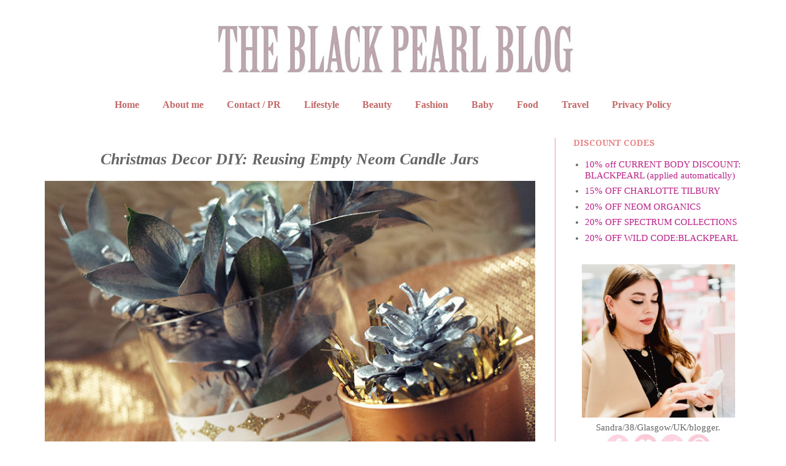

--- FILE ---
content_type: text/html; charset=UTF-8
request_url: https://www.theblackpearlblog.com/2013/12/christmas-decor-diy-reusing-empty-neom.html
body_size: 19069
content:
<!DOCTYPE html>
<html class='v2' dir='ltr' xmlns='http://www.w3.org/1999/xhtml' xmlns:b='http://www.google.com/2005/gml/b' xmlns:data='http://www.google.com/2005/gml/data' xmlns:expr='http://www.google.com/2005/gml/expr'>
<script type='text/javascript'>

  var _gaq = _gaq || [];
  _gaq.push(['_setAccount', 'UA-29163213-1']);
  _gaq.push(['_trackPageview']);

  (function() {
    var ga = document.createElement('script'); ga.type = 'text/javascript'; ga.async = true;
    ga.src = ('https:' == document.location.protocol ? 'https://ssl' : 'http://www') + '.google-analytics.com/ga.js';
    var s = document.getElementsByTagName('script')[0]; s.parentNode.insertBefore(ga, s);
  })();google.com, pub-0767910932911983, DIRECT, f08c47fec0942fa0

</script><head>
<link href='https://www.blogger.com/static/v1/widgets/335934321-css_bundle_v2.css' rel='stylesheet' type='text/css'/>
<script async='async' data-ad-client='ca-pub-0767910932911983' src='https://pagead2.googlesyndication.com/pagead/js/adsbygoogle.js'></script><meta content='cb1e92c132661fe93687153c6ac88550' name='p:domain_verify'/>
<meta content='UK beauty blog - beauty reviews, beauty blog Glasgow, beauty blog Scotland, Scottish beauty and fashion blog, notd posts,fake tan reviews, jewellery DIY, crafts,uk based beauty blogger,popular beauty bloggers, the black pearl, the black pearl blog, www.theblackpearlblog.com' name='the black pearl,the black pearl blog, black pearl'/>
<meta content='23771.24603' property='gb:site:verify'/>
<meta content='IE=EmulateIE7' http-equiv='X-UA-Compatible'/>
<meta content='width=1100' name='viewport'/>
<meta content='text/html; charset=UTF-8' http-equiv='Content-Type'/>
<meta content='blogger' name='generator'/>
<link href='https://www.theblackpearlblog.com/favicon.ico' rel='icon' type='image/x-icon'/>
<link href='https://www.theblackpearlblog.com/2013/12/christmas-decor-diy-reusing-empty-neom.html' rel='canonical'/>
<link rel="alternate" type="application/atom+xml" title="The Black Pearl Blog - UK beauty, fashion and lifestyle blog - Atom" href="https://www.theblackpearlblog.com/feeds/posts/default" />
<link rel="alternate" type="application/rss+xml" title="The Black Pearl Blog - UK beauty, fashion and lifestyle blog - RSS" href="https://www.theblackpearlblog.com/feeds/posts/default?alt=rss" />
<link rel="service.post" type="application/atom+xml" title="The Black Pearl Blog - UK beauty, fashion and lifestyle blog - Atom" href="https://www.blogger.com/feeds/5474270444398610510/posts/default" />

<link rel="alternate" type="application/atom+xml" title="The Black Pearl Blog - UK beauty, fashion and lifestyle blog - Atom" href="https://www.theblackpearlblog.com/feeds/7758766727376013871/comments/default" />
<!--Can't find substitution for tag [blog.ieCssRetrofitLinks]-->
<link href='https://blogger.googleusercontent.com/img/b/R29vZ2xl/AVvXsEiRD6WvbpdT3sgWze09h1CprPpXGroI551Go2glzQMdLrO7YeFM2Fa6FC9Khi1j4YtcFXDdCYl1wOAHxrHLJrz7e9KGQddT3FTTlBrYNRXIbaR-Qv0hc08J5pfXOKWa_7ve0_eYJxxNpdw/s1600/neom+candle+decoration.jpg' rel='image_src'/>
<meta content='https://www.theblackpearlblog.com/2013/12/christmas-decor-diy-reusing-empty-neom.html' property='og:url'/>
<meta content='Christmas Decor DIY: Reusing Empty Neom Candle Jars' property='og:title'/>
<meta content='UK/ Glasgow / Scottish beauty blog written by Sandra L. Skincare and makeup reviews, makeup looks, plus size fashion, lifestyle, travel, food, family.' property='og:description'/>
<meta content='https://blogger.googleusercontent.com/img/b/R29vZ2xl/AVvXsEiRD6WvbpdT3sgWze09h1CprPpXGroI551Go2glzQMdLrO7YeFM2Fa6FC9Khi1j4YtcFXDdCYl1wOAHxrHLJrz7e9KGQddT3FTTlBrYNRXIbaR-Qv0hc08J5pfXOKWa_7ve0_eYJxxNpdw/w1200-h630-p-k-no-nu/neom+candle+decoration.jpg' property='og:image'/>
<title>The Black Pearl Blog - UK beauty, fashion and lifestyle blog: Christmas Decor DIY: Reusing Empty Neom Candle Jars</title>
<meta content='' name='description'/>
<style type='text/css'>@font-face{font-family:'Droid Serif';font-style:normal;font-weight:700;font-display:swap;src:url(//fonts.gstatic.com/s/droidserif/v20/tDbV2oqRg1oM3QBjjcaDkOJGiRD7OwGtT0rU.woff2)format('woff2');unicode-range:U+0000-00FF,U+0131,U+0152-0153,U+02BB-02BC,U+02C6,U+02DA,U+02DC,U+0304,U+0308,U+0329,U+2000-206F,U+20AC,U+2122,U+2191,U+2193,U+2212,U+2215,U+FEFF,U+FFFD;}@font-face{font-family:'Vollkorn';font-style:italic;font-weight:700;font-display:swap;src:url(//fonts.gstatic.com/s/vollkorn/v30/0ybuGDoxxrvAnPhYGxksckM2WMCpRjDj-DKhXVmTObTI2pg8HjHg9Q.woff2)format('woff2');unicode-range:U+0460-052F,U+1C80-1C8A,U+20B4,U+2DE0-2DFF,U+A640-A69F,U+FE2E-FE2F;}@font-face{font-family:'Vollkorn';font-style:italic;font-weight:700;font-display:swap;src:url(//fonts.gstatic.com/s/vollkorn/v30/0ybuGDoxxrvAnPhYGxksckM2WMCpRjDj-DKhXVmaObTI2pg8HjHg9Q.woff2)format('woff2');unicode-range:U+0301,U+0400-045F,U+0490-0491,U+04B0-04B1,U+2116;}@font-face{font-family:'Vollkorn';font-style:italic;font-weight:700;font-display:swap;src:url(//fonts.gstatic.com/s/vollkorn/v30/0ybuGDoxxrvAnPhYGxksckM2WMCpRjDj-DKhXVmdObTI2pg8HjHg9Q.woff2)format('woff2');unicode-range:U+0370-0377,U+037A-037F,U+0384-038A,U+038C,U+038E-03A1,U+03A3-03FF;}@font-face{font-family:'Vollkorn';font-style:italic;font-weight:700;font-display:swap;src:url(//fonts.gstatic.com/s/vollkorn/v30/0ybuGDoxxrvAnPhYGxksckM2WMCpRjDj-DKhXVmRObTI2pg8HjHg9Q.woff2)format('woff2');unicode-range:U+0102-0103,U+0110-0111,U+0128-0129,U+0168-0169,U+01A0-01A1,U+01AF-01B0,U+0300-0301,U+0303-0304,U+0308-0309,U+0323,U+0329,U+1EA0-1EF9,U+20AB;}@font-face{font-family:'Vollkorn';font-style:italic;font-weight:700;font-display:swap;src:url(//fonts.gstatic.com/s/vollkorn/v30/0ybuGDoxxrvAnPhYGxksckM2WMCpRjDj-DKhXVmQObTI2pg8HjHg9Q.woff2)format('woff2');unicode-range:U+0100-02BA,U+02BD-02C5,U+02C7-02CC,U+02CE-02D7,U+02DD-02FF,U+0304,U+0308,U+0329,U+1D00-1DBF,U+1E00-1E9F,U+1EF2-1EFF,U+2020,U+20A0-20AB,U+20AD-20C0,U+2113,U+2C60-2C7F,U+A720-A7FF;}@font-face{font-family:'Vollkorn';font-style:italic;font-weight:700;font-display:swap;src:url(//fonts.gstatic.com/s/vollkorn/v30/0ybuGDoxxrvAnPhYGxksckM2WMCpRjDj-DKhXVmeObTI2pg8HjE.woff2)format('woff2');unicode-range:U+0000-00FF,U+0131,U+0152-0153,U+02BB-02BC,U+02C6,U+02DA,U+02DC,U+0304,U+0308,U+0329,U+2000-206F,U+20AC,U+2122,U+2191,U+2193,U+2212,U+2215,U+FEFF,U+FFFD;}</style>
<style id='page-skin-1' type='text/css'><!--
/*
-----------------------------------------------
Blogger Template Style
Name:     Simple
Designer: Josh Peterson
URL:      www.noaesthetic.com
----------------------------------------------- */
/* Variable definitions
====================
<Group description="Post Title Background Color" selector="h3.post-title">
<Variable name="post.title.bg.color" description="Title Background Color" type="color" default="#ffffff"/>
<Variable name="post.title.bg.hover.color" description="Title Hover Background Color" type="color" default="#ffffff"/>
</Group>
<Variable name="keycolor" description="Main Color" type="color" default="#66bbdd"/>
<Group description="Page Text" selector="body">
<Variable name="body.font" description="Font" type="font"
default="normal normal 12px Arial, Tahoma, Helvetica, FreeSans, sans-serif"/>
<Variable name="body.text.color" description="Text Color" type="color" default="#222222"/>
</Group>
<Group description="Backgrounds" selector=".body-fauxcolumns-outer">
<Variable name="body.background.color" description="Outer Background" type="color" default="#66bbdd"/>
<Variable name="content.background.color" description="Main Background" type="color" default="#ffffff"/>
<Variable name="header.background.color" description="Header Background" type="color" default="transparent"/>
</Group>
<Group description="Links" selector=".main-outer">
<Variable name="link.color" description="Link Color" type="color" default="#2288bb"/>
<Variable name="link.visited.color" description="Visited Color" type="color" default="#888888"/>
<Variable name="link.hover.color" description="Hover Color" type="color" default="#33aaff"/>
</Group>
<Group description="Blog Title" selector=".header h1">
<Variable name="header.font" description="Font" type="font"
default="normal normal 60px Arial, Tahoma, Helvetica, FreeSans, sans-serif"/>
<Variable name="header.text.color" description="Title Color" type="color" default="#3399bb" />
</Group>
<Group description="Blog Description" selector=".header .description">
<Variable name="description.text.color" description="Description Color" type="color"
default="#777777" />
</Group>
<Group description="Tabs Text" selector=".tabs-inner .widget li a">
<Variable name="tabs.font" description="Font" type="font"
default="normal normal 14px Arial, Tahoma, Helvetica, FreeSans, sans-serif"/>
<Variable name="tabs.text.color" description="Text Color" type="color" default="#999999"/>
<Variable name="tabs.selected.text.color" description="Selected Color" type="color" default="#000000"/>
</Group>
<Group description="Tabs Background" selector=".tabs-outer .PageList">
<Variable name="tabs.background.color" description="Background Color" type="color" default="#f5f5f5"/>
<Variable name="tabs.selected.background.color" description="Selected Color" type="color" default="#eeeeee"/>
</Group>
<Group description="Post Title" selector="h3.post-title,.comments h4">
<Variable name="post.title.font" description="Font" type="font"
default="normal normal 26px Arial, Tahoma, Helvetica, FreeSans, sans-serif"/>
</Group>
<Group description="Date Header" selector=".date-header">
<Variable name="date.header.color" description="Text Color" type="color"
default="#666666"/>
<Variable name="date.header.background.color" description="Background Color" type="color"
default="transparent"/>
<Variable name="date.header.font" description="Font" type="font"
default="normal normal 17px Arial, Tahoma, Helvetica, FreeSans, sans-serif"/>
</Group>
<Group description="Post Fhead" selector=".post-footer">
<Variable name="post.footer.text.color" description="Text Color" type="color" default="#666666"/>
<Variable name="post.footer.background.color" description="Background Color" type="color"
default="#f9f9f9"/>
<Variable name="post.footer.border.color" description="Shadow Color" type="color" default="#eeeeee"/>
</Group>
<Group description="Gadgets" selector="h2">
<Variable name="widget.title.font" description="Title Font" type="font"
default="normal bold 11px Arial, Tahoma, Helvetica, FreeSans, sans-serif"/>
<Variable name="widget.title.text.color" description="Title Color" type="color" default="#000000"/>
<Variable name="widget.alternate.text.color" description="Alternate Color" type="color" default="#999999"/>
</Group>
<Group description="Images" selector=".main-inner">
<Variable name="image.background.color" description="Background Color" type="color" default="#ffffff"/>
<Variable name="image.border.color" description="Border Color" type="color" default="#eeeeee"/>
<Variable name="image.text.color" description="Caption Text Color" type="color" default="#666666"/>
</Group>
<Group description="Accents" selector=".content-inner">
<Variable name="body.rule.color" description="Separator Line Color" type="color" default="#eeeeee"/>
<Variable name="tabs.border.color" description="Tabs Border Color" type="color" default="#ea9999"/>
</Group>
<Variable name="body.background" description="Body Background" type="background"
color="transparent" default="$(color) none repeat scroll top left"/>
<Variable name="body.background.override" description="Body Background Override" type="string" default=""/>
<Variable name="body.background.gradient.cap" description="Body Gradient Cap" type="url"
default="url(//www.blogblog.com/1kt/simple/gradients_light.png)"/>
<Variable name="body.background.gradient.tile" description="Body Gradient Tile" type="url"
default="url(//www.blogblog.com/1kt/simple/body_gradient_tile_light.png)"/>
<Variable name="content.background.color.selector" description="Content Background Color Selector" type="string" default=".content-inner"/>
<Variable name="content.padding" description="Content Padding" type="length" default="10px"/>
<Variable name="content.padding.horizontal" description="Content Horizontal Padding" type="length" default="10px"/>
<Variable name="content.shadow.spread" description="Content Shadow Spread" type="length" default="40px"/>
<Variable name="content.shadow.spread.webkit" description="Content Shadow Spread (WebKit)" type="length" default="5px"/>
<Variable name="content.shadow.spread.ie" description="Content Shadow Spread (IE)" type="length" default="10px"/>
<Variable name="main.border.width" description="Main Border Width" type="length" default="0"/>
<Variable name="header.background.gradient" description="Header Gradient" type="url" default="none"/>
<Variable name="header.shadow.offset.left" description="Header Shadow Offset Left" type="length" default="-1px"/>
<Variable name="header.shadow.offset.top" description="Header Shadow Offset Top" type="length" default="-1px"/>
<Variable name="header.shadow.spread" description="Header Shadow Spread" type="length" default="1px"/>
<Variable name="header.padding" description="Header Padding" type="length" default="30px"/>
<Variable name="header.border.size" description="Header Border Size" type="length" default="1px"/>
<Variable name="header.bottom.border.size" description="Header Bottom Border Size" type="length" default="1px"/>
<Variable name="header.border.horizontalsize" description="Header Horizontal Border Size" type="length" default="0"/>
<Variable name="description.text.size" description="Description Text Size" type="string" default="140%"/>
<Variable name="tabs.margin.top" description="Tabs Margin Top" type="length" default="0" />
<Variable name="tabs.margin.side" description="Tabs Side Margin" type="length" default="30px" />
<Variable name="tabs.background.gradient" description="Tabs Background Gradient" type="url"
default="url(//www.blogblog.com/1kt/simple/gradients_light.png)"/>
<Variable name="tabs.border.width" description="Tabs Border Width" type="length" default="1px"/>
<Variable name="tabs.bevel.border.width" description="Tabs Bevel Border Width" type="length" default="1px"/>
<Variable name="date.header.padding" description="Date Header Padding" type="string" default="inherit"/>
<Variable name="date.header.letterspacing" description="Date Header Letter Spacing" type="string" default="inherit"/>
<Variable name="date.header.margin" description="Date Header Margin" type="string" default="inherit"/>
<Variable name="post.margin.bottom" description="Post Bottom Margin" type="length" default="25px"/>
<Variable name="image.border.small.size" description="Image Border Small Size" type="length" default="2px"/>
<Variable name="image.border.large.size" description="Image Border Large Size" type="length" default="5px"/>
<Variable name="page.width.selector" description="Page Width Selector" type="string" default=".region-inner"/>
<Variable name="page.width" description="Page Width" type="string" default="auto"/>
<Variable name="main.section.margin" description="Main Section Margin" type="length" default="15px"/>
<Variable name="main.padding" description="Main Padding" type="length" default="15px"/>
<Variable name="main.padding.top" description="Main Padding Top" type="length" default="30px"/>
<Variable name="main.padding.bottom" description="Main Padding Bottom" type="length" default="30px"/>
<Variable name="paging.background"
color="#ffffff"
description="Background of blog paging area" type="background"
default="transparent none no-repeat scroll top center"/>
<Variable name="footer.bevel" description="Bevel border length of footer" type="length" default="0"/>
<Variable name="mobile.background.overlay" description="Mobile Background Overlay" type="string"
default="transparent none repeat scroll top left"/>
<Variable name="mobile.background.size" description="Mobile Background Size" type="string" default="auto"/>
<Variable name="mobile.button.color" description="Mobile Button Color" type="color" default="#ffffff" />
<Variable name="startSide" description="Side where text starts in blog language" type="automatic" default="left"/>
<Variable name="endSide" description="Side where text ends in blog language" type="automatic" default="right"/>
*/
/* Content
----------------------------------------------- */
body, .body-fauxcolumn-outer {
font: normal normal 15px 'Times New Roman', Times, FreeSerif, serif;
color: #666666;
background: transparent none repeat scroll top left;
padding: 0 0 0 0;
}
html body .region-inner {
min-width: 0;
max-width: 100%;
width: auto;
}
a:link {
text-decoration:none;
color: #bb2188;
}
a:visited {
text-decoration:none;
color: #888888;
}
a:hover {
text-decoration:underline;
color: #33aaff;
}
.body-fauxcolumn-outer .fauxcolumn-inner {
background: transparent none repeat scroll top left;
_background-image: none;
}
.body-fauxcolumn-outer .cap-top {
position: absolute;
z-index: 1;
height: 400px;
width: 100%;
background: transparent none repeat scroll top left;
}
.body-fauxcolumn-outer .cap-top .cap-left {
width: 100%;
background: transparent none repeat-x scroll top left;
_background-image: none;
}
.content-outer {
-moz-box-shadow: 0 0 0 rgba(0, 0, 0, .15);
-webkit-box-shadow: 0 0 0 rgba(0, 0, 0, .15);
-goog-ms-box-shadow: 0 0 0 #333333;
box-shadow: 0 0 0 rgba(0, 0, 0, .15);
margin-bottom: 1px;
}
.content-inner {
padding: 10px 40px;
}
.content-inner {
background-color: #ffffff;
}
/* Header
----------------------------------------------- */
.header-outer {
background: transparent none repeat-x scroll 0 -400px;
_background-image: none;
}
.Header h1 {
font: normal normal 40px 'Trebuchet MS',Trebuchet,Verdana,sans-serif;
color: #000000;
text-shadow: 0 0 0 rgba(0, 0, 0, .2);
}
.Header h1 a {
color: #000000;
}
.Header .description {
font-size: 18px;
color: #000000;
}
.header-inner .Header .titlewrapper {
padding: 22px 0;
}
.header-inner .Header .descriptionwrapper {
padding: 0 0;
}
/* Tabs
----------------------------------------------- */
.tabs-inner .section:first-child {
border-top: 0 solid transparent;
}
.tabs-inner .section:first-child ul {
margin-top: -60px;
border-top: 1px solid transparent;
border-left: 1px solid transparent;
border-right: 1px solid transparent;
}
.tabs-inner .widget ul {
background: transparent none repeat-x scroll 0 -800px;
_background-image: none;
border-bottom: 1px solid transparent;
margin-top: 0;
margin-left: -30px;
margin-right: -30px;
}
.tabs-inner .widget li a {
display: inline-block;
padding: .6em 1em;
font: normal bold 16px Arvo;
color: #c56969;
border-left: 1px solid #ffffff;
border-right: 1px solid transparent;
}
.tabs-inner .widget li:first-child a {
border-left: none;
}
.tabs-inner .widget li.selected a, .tabs-inner .widget li a:hover {
color: #000000;
background-color: #ffffff;
text-decoration: none;
}
/* Columns
----------------------------------------------- */
.main-outer {
border-top: 0 solid #ea9999;
}
.fauxcolumn-left-outer .fauxcolumn-inner {
border-right: 1px solid #ea9999;
}
.fauxcolumn-right-outer .fauxcolumn-inner {
border-left: 1px solid #ea9999;
}
/* Headings
----------------------------------------------- */
h2 {
margin: 0 0 1em 0;
font: normal bold 14px Droid Serif;
color: #e98484;
text-transform: uppercase;
}
/* Widgets
----------------------------------------------- */
.widget .zippy {
color: #999999;
text-shadow: 2px 2px 1px rgba(0, 0, 0, .1);
}
.widget .popular-posts ul {
list-style: none;
}
/* Posts
----------------------------------------------- */
.date-header span {
background-color: transparent;
color: #444444;
padding: 0.4em;
letter-spacing: 3px;
margin: inherit;
font: normal normal 11px Georgia, Utopia, 'Palatino Linotype', Palatino, serif;
}
h2.date-header {
text-align:center;
padding-top: 10px;
}
.main-inner {
padding-top: 35px;
padding-bottom: 65px;
}
.main-inner .column-center-inner {
padding: 0 0;
}
.main-inner .column-center-inner .section {
margin: 0 1em;
}
.post {
text-align:center;
margin: 0 0 45px 0;
background: url
background-repeat: no-repeat;
background-position: bottom center;
margin:.5em 0 1.5em;
padding-bottom:1.5em;
}
h3.post-title,.comments h4 {
font: italic bold 26px Georgia, Utopia, 'Palatino Linotype', Palatino, serif;
margin: .75em 0 0;
}
h3.post-title a, h3.post-title a:visited { background:#ffffff}
h3.post-title;{ background:#ffffff; }
.post-body {
font-size: 110%;
line-height: 1.4;
position: relative;
}
.post-body img, .post-body .tr-caption-container, .Profile img, .Image img,
.BlogList .item-thumbnail img {
padding: 0px;
background: #ffffff;
border: 1px solid #eeeeee;
-moz-box-shadow: 1px 1px 5px rgba(0, 0, 0, .1);
-webkit-box-shadow: 1px 1px 5px rgba(0, 0, 0, .1);
box-shadow: 1px 1px 5px rgba(0, 0, 0, .1);
}
.post-body img, .post-body .tr-caption-container {
padding: 0px;
}
.post-body .tr-caption-container {
color: #666666;
}
.post-body .tr-caption-container img {
padding: 0;
background: transparent;
border: none;
-moz-box-shadow: 0 0 0 rgba(0, 0, 0, .1);
-webkit-box-shadow: 0 0 0 rgba(0, 0, 0, .1);
box-shadow: 0 0 0 rgba(0, 0, 0, .1);
}
.post-header {
margin: 0 0 1.5em;
line-height: 1.6;
font-size: 90%;
}
.post-footer {
margin: 20px -2px 0;
padding: 0px 0px;
color: #666666;
background-color: #ffffff;
border-bottom: 1px solid #ffffff;
line-height: 1.6;
font-size: 90%;
}
#comments .comment-author {
padding-top: 1.5em;
border-top: 1px solid #ea9999;
background-position: 0 1.5em;
}
#comments .comment-author:first-child {
padding-top: 0;
border-top: none;
}
.avatar-image-container {
margin: .2em 0 0;
}
#comments .avatar-image-container img {
border: 1px solid #eeeeee;
}
/* Comments
----------------------------------------------- */
.comments .comments-content .icon.blog-author {
background-repeat: no-repeat;
background-image: url([data-uri]);
}
.comments .comments-content .loadmore a {
border-top: 1px solid #999999;
border-bottom: 1px solid #999999;
}
.comments .comment-thread.inline-thread {
background-color: #ffffff;
}
.comments {
border-top: 2px solid #999999;
}
/* Accents
---------------------------------------------- */
.section-columns td.columns-cell {
border-left: 1px solid #ea9999;
}
.blog-pager {
background: transparent url(//www.blogblog.com/1kt/simple/paging_dot.png) repeat-x scroll top center;
}
.blog-pager-older-link, .home-link,
.blog-pager-newer-link {
background-color: #ffffff;
padding: 5px;
}
.PageList {text-align:center !important;}
.PageList li {display:inline !important; float:none !important;}.post-body img, .post-body .tr-caption-container, .ss, .Profile img, .Image img,
.BlogList .item-thumbnail img {
padding: none !important;
border: none !important;
background: none !important;
-moz-box-shadow: 0px 0px 0px transparent !important;
-webkit-box-shadow: 0px 0px 0px transparent !important;
box-shadow: 0px 0px 0px transparent !important;
}.post-body img, .post-body .tr-caption-container, .ss, .Profile img, .Image img,
.BlogList .item-thumbnail img {
padding: none !important;
border: none !important;
background: none !important;
-moz-box-shadow: 0px 0px 0px transparent !important;
-webkit-box-shadow: 0px 0px 0px transparent !important;
box-shadow: 0px 0px 0px transparent !important;
}.post-body img, .post-body .tr-caption-container, .ss, .Profile img, .Image img,
.BlogList .item-thumbnail img {
padding: none !important;
border: none !important;
background: none !important;
-moz-box-shadow: 0px 0px 0px transparent !important;
-webkit-box-shadow: 0px 0px 0px transparent !important;
box-shadow: 0px 0px 0px transparent !important;
}.post-body img, .post-body .tr-caption-container, .ss, .Profile img, .Image img,
.BlogList .item-thumbnail img {
padding: none !important;
border: none !important;
background: none !important;
-moz-box-shadow: 0px 0px 0px transparent !important;
-webkit-box-shadow: 0px 0px 0px transparent !important;
box-shadow: 0px 0px 0px transparent !important;
}.post-body img, .post-body .tr-caption-container, .ss, .Profile img, .Image img,
.BlogList .item-thumbnail img {
padding: none !important;
border: none !important;
background: none !important;
-moz-box-shadow: 0px 0px 0px transparent !important;
-webkit-box-shadow: 0px 0px 0px transparent !important;
box-shadow: 0px 0px 0px transparent !important;
}.post-body img, .post-body .tr-caption-container, .ss, .Profile img, .Image img,
.BlogList .item-thumbnail img {
padding: none !important;
border: none !important;
background: none !important;
-moz-box-shadow: 0px 0px 0px transparent !important;
-webkit-box-shadow: 0px 0px 0px transparent !important;
box-shadow: 0px 0px 0px transparent !important;
}.post-body img, .post-body .tr-caption-container, .ss, .Profile img, .Image img,
.BlogList .item-thumbnail img {
padding: none !important;
border: none !important;
background: none !important;
-moz-box-shadow: 0px 0px 0px transparent !important;
-webkit-box-shadow: 0px 0px 0px transparent !important;
box-shadow: 0px 0px 0px transparent !important;
}.post-body img, .post-body .tr-caption-container, .ss, .Profile img, .Image img,
.BlogList .item-thumbnail img {
padding: none !important;
border: none !important;
background: none !important;
-moz-box-shadow: 0px 0px 0px transparent !important;
-webkit-box-shadow: 0px 0px 0px transparent !important;
box-shadow: 0px 0px 0px transparent !important;
}.post-body img, .post-body .tr-caption-container, .ss, .Profile img, .Image img,
.BlogList .item-thumbnail img {
padding: none !important;
border: none !important;
background: none !important;
-moz-box-shadow: 0px 0px 0px transparent !important;
-webkit-box-shadow: 0px 0px 0px transparent !important;
box-shadow: 0px 0px 0px transparent !important;
}.post-body img, .post-body .tr-caption-container, .ss, .Profile img, .Image img,
.BlogList .item-thumbnail img {
padding: none !important;
border: none !important;
background: none !important;
-moz-box-shadow: 0px 0px 0px transparent !important;
-webkit-box-shadow: 0px 0px 0px transparent !important;
box-shadow: 0px 0px 0px transparent !important;
}.post-body img, .post-body .tr-caption-container, .Profile img, .Image img,
.BlogList .item-thumbnail img {
padding: none !important;
border: none !important;
background: none !important;
-moz-box-shadow: 0px 0px 0px transparent !important;
-webkit-box-shadow: 0px 0px 0px transparent !important;
box-shadow: 0px 0px 0px transparent !important;
}.post-body img {
max-width:640px;
max-height:auto;
box-shadow:none;
border:none;
}.post-body img {
max-width:800px;
max-height:auto;
box-shadow:none;
border:none;
}
#header-inner img {margin: 0 auto !important;} #header-inner {text-align:center !important;}
#header-content { padding: 0; }
--></style>
<style id='template-skin-1' type='text/css'><!--
body {
min-width: 1282px;
}
.content-outer, .content-fauxcolumn-outer, .region-inner {
min-width: 1282px;
max-width: 1282px;
_width: 1282px;
}
.main-inner .columns {
padding-left: 0px;
padding-right: 337px;
}
.main-inner .fauxcolumn-center-outer {
left: 0px;
right: 337px;
/* IE6 does not respect left and right together */
_width: expression(this.parentNode.offsetWidth -
parseInt("0px") -
parseInt("337px") + 'px');
}
.main-inner .fauxcolumn-left-outer {
width: 0px;
}
.main-inner .fauxcolumn-right-outer {
width: 337px;
}
.main-inner .column-left-outer {
width: 0px;
right: 100%;
margin-left: -0px;
}
.main-inner .column-right-outer {
width: 337px;
margin-right: -337px;
}
#layout {
min-width: 0;
}
#layout .content-outer {
min-width: 0; max-width: none
}
#layout .region-inner {
min-width: 0;
width: auto;
}
--></style>
<style type='text/css'>
.content-inner 
{ 
margin-top: -45px !important; 
}
</style>
<style type='text/css'>
.sidebar .PopularPosts ul {
counter-reset: popularcount;
margin: 0;
padding: 0;
}
.sidebar .PopularPosts ul li {
float: left;
max-height: 130px;
min-width: 250px;
position: relative;
}
.sidebar .PopularPosts .item-thumbnail::after {
color: rgba(255,255,255, 0.63);
content: counter(popularcount, decimal);
counter-increment: popularcount;
font: 70px 'Oswald', sans-serif;
list-style-type: none;
position: absolute;
left: 5px;
top: -5px;
z-index: 4;
}
.sidebar .PopularPosts .item-thumbnail::before {
background: rgba(0, 0, 0, 0.3);
bottom: 0px;
content: "";
height: 100px;
width: 100px;
left: 0px;
right: 0px;
margin: 0px auto;
position: absolute;
z-index: 3;
}
.sidebar .PopularPosts .item-thumbnail a {
clip: auto;
display: block;
height: auto;
overflow: hidden;
}
.sidebar .PopularPosts .item-thumbnail {
width: 100px;
height: 100px;
margin: 0px 10px 0px 0px !important;
position: relative;
}
.sidebar .PopularPosts .item-thumbnail:hover:before {
display: none;
}
.sidebar .PopularPosts .item-thumbnail img {
position: relative;
padding-right: 0px !important;
height: 100%;
width: 100%;
object-fit: cover;
}
.sidebar .PopularPosts .item-title {
font: 13px 'Oswald', sans-serif;
text-transform: uppercase;
padding: 0px 5px 10px;
}
.sidebar .PopularPosts .item-title a {
color: #000;
text-decoration: none;
}
.sidebar .PopularPosts .item-snippet {
font: 13px "Times New Roman",Times,FreeSerif,serif;
}
.sidebar .PopularPosts .widget-content ul li {
padding: 0px 5px 0px 0px !important;
}
.sidebar .PopularPosts .item-content {
padding: 5px 0px;
border-bottom: 1px dotted #dedede;
overflow: hidden;
height: 100px;
position: relative;
}
</style>
<link href='https://www.blogger.com/dyn-css/authorization.css?targetBlogID=5474270444398610510&amp;zx=f1f96164-e22f-4e63-bf46-ad0bf078e790' media='none' onload='if(media!=&#39;all&#39;)media=&#39;all&#39;' rel='stylesheet'/><noscript><link href='https://www.blogger.com/dyn-css/authorization.css?targetBlogID=5474270444398610510&amp;zx=f1f96164-e22f-4e63-bf46-ad0bf078e790' rel='stylesheet'/></noscript>
<meta name='google-adsense-platform-account' content='ca-host-pub-1556223355139109'/>
<meta name='google-adsense-platform-domain' content='blogspot.com'/>

<!-- data-ad-client=ca-pub-0767910932911983 -->

</head>
<script type='text/javascript'> //<![CDATA[ /* */

function nocontext(e) { var clickedTag = (e==null) ? event.srcElement.tagName : e.target.tagName; if (clickedTag == "IMG") { alert(alertMsg); return false; } } var alertMsg = "Right click has been disabled on this site"; document.oncontextmenu = nocontext; //]]> </script>
<body class='loading'>
<div class='navbar no-items section' id='navbar'>
</div>
<div class='body-fauxcolumns'>
<div class='fauxcolumn-outer body-fauxcolumn-outer'>
<div class='cap-top'>
<div class='cap-left'></div>
<div class='cap-right'></div>
</div>
<div class='fauxborder-left'>
<div class='fauxborder-right'></div>
<div class='fauxcolumn-inner'>
</div>
</div>
<div class='cap-bottom'>
<div class='cap-left'></div>
<div class='cap-right'></div>
</div>
</div>
</div>
<div class='content'>
<div class='content-fauxcolumns'>
<div class='fauxcolumn-outer content-fauxcolumn-outer'>
<div class='cap-top'>
<div class='cap-left'></div>
<div class='cap-right'></div>
</div>
<div class='fauxborder-left'>
<div class='fauxborder-right'></div>
<div class='fauxcolumn-inner'>
</div>
</div>
<div class='cap-bottom'>
<div class='cap-left'></div>
<div class='cap-right'></div>
</div>
</div>
</div>
<div class='content-outer'>
<div class='content-cap-top cap-top'>
<div class='cap-left'></div>
<div class='cap-right'></div>
</div>
<div class='fauxborder-left content-fauxborder-left'>
<div class='fauxborder-right content-fauxborder-right'></div>
<div class='content-inner'>
<header>
<div class='header-outer'>
<div class='header-cap-top cap-top'>
<div class='cap-left'></div>
<div class='cap-right'></div>
</div>
<div class='fauxborder-left header-fauxborder-left'>
<div class='fauxborder-right header-fauxborder-right'></div>
<div class='region-inner header-inner'>
<div class='header no-items section' id='header'></div>
</div>
</div>
<div class='header-cap-bottom cap-bottom'>
<div class='cap-left'></div>
<div class='cap-right'></div>
</div>
</div>
</header>
<div class='tabs-outer'>
<div class='tabs-cap-top cap-top'>
<div class='cap-left'></div>
<div class='cap-right'></div>
</div>
<div class='fauxborder-left tabs-fauxborder-left'>
<div class='fauxborder-right tabs-fauxborder-right'></div>
<div class='region-inner tabs-inner'>
<div class='tabs no-items section' id='crosscol'></div>
<div class='tabs section' id='crosscol-overflow'><div class='widget Header' data-version='1' id='Header1'>
<div id='header-inner'>
<a href='https://www.theblackpearlblog.com/' style='display: block'>
<img alt='The Black Pearl Blog - UK beauty, fashion and lifestyle blog' height='97px; ' id='Header1_headerimg' src='https://blogger.googleusercontent.com/img/b/R29vZ2xl/AVvXsEhte4pYY7TZdraW5Y6o_razYSDrB6jo1psEl0rHkyaROj55FvkvQd6P8JzehSc8_8FfAmCqJQ4v6BVAz4dwaIIweDWVSKuFFmBl6o4AeYz-upDkhKjMU83lGB5Ne-BKDRuj_vwAXS6UKHs/s1600/logo+3.jpg' style='display: block' width='600px; '/>
</a>
</div>
</div><div class='widget PageList' data-version='1' id='PageList1'>
<h2>Pages</h2>
<div class='widget-content'>
<ul>
<li>
<a href='https://www.theblackpearlblog.com/'>Home</a>
</li>
<li>
<a href='https://www.theblackpearlblog.com/p/about.html'>About me</a>
</li>
<li>
<a href='https://www.theblackpearlblog.com/p/advertising.html'>Contact / PR </a>
</li>
<li>
<a href='http://www.theblackpearlblog.com/search/label/lifestyle'>Lifestyle </a>
</li>
<li>
<a href='http://www.theblackpearlblog.com/search/label/beauty'>Beauty</a>
</li>
<li>
<a href='http://www.theblackpearlblog.com/search/label/fashion'>Fashion</a>
</li>
<li>
<a href='http://www.theblackpearlblog.com/search/label/baby'>Baby</a>
</li>
<li>
<a href='http://www.theblackpearlblog.com/search/label/food'>Food</a>
</li>
<li>
<a href='http://www.theblackpearlblog.com/search/label/travel'>Travel</a>
</li>
<li>
<a href='https://www.theblackpearlblog.com/p/privacy-policy.html'>Privacy Policy</a>
</li>
</ul>
<div class='clear'></div>
</div>
</div></div>
</div>
</div>
<div class='tabs-cap-bottom cap-bottom'>
<div class='cap-left'></div>
<div class='cap-right'></div>
</div>
</div>
<div class='main-outer'>
<div class='main-cap-top cap-top'>
<div class='cap-left'></div>
<div class='cap-right'></div>
</div>
<div class='fauxborder-left main-fauxborder-left'>
<div class='fauxborder-right main-fauxborder-right'></div>
<div class='region-inner main-inner'>
<div class='columns fauxcolumns'>
<div class='fauxcolumn-outer fauxcolumn-center-outer'>
<div class='cap-top'>
<div class='cap-left'></div>
<div class='cap-right'></div>
</div>
<div class='fauxborder-left'>
<div class='fauxborder-right'></div>
<div class='fauxcolumn-inner'>
</div>
</div>
<div class='cap-bottom'>
<div class='cap-left'></div>
<div class='cap-right'></div>
</div>
</div>
<div class='fauxcolumn-outer fauxcolumn-left-outer'>
<div class='cap-top'>
<div class='cap-left'></div>
<div class='cap-right'></div>
</div>
<div class='fauxborder-left'>
<div class='fauxborder-right'></div>
<div class='fauxcolumn-inner'>
</div>
</div>
<div class='cap-bottom'>
<div class='cap-left'></div>
<div class='cap-right'></div>
</div>
</div>
<div class='fauxcolumn-outer fauxcolumn-right-outer'>
<div class='cap-top'>
<div class='cap-left'></div>
<div class='cap-right'></div>
</div>
<div class='fauxborder-left'>
<div class='fauxborder-right'></div>
<div class='fauxcolumn-inner'>
</div>
</div>
<div class='cap-bottom'>
<div class='cap-left'></div>
<div class='cap-right'></div>
</div>
</div>
<!-- corrects IE6 width calculation -->
<div class='columns-inner'>
<div class='column-center-outer'>
<div class='column-center-inner'>
<div class='main section' id='main'><div class='widget Blog' data-version='1' id='Blog1'>
<div class='blog-posts hfeed'>

          <div class="date-outer">
        

          <div class="date-posts">
        
<div class='post-outer'>
<div class='post hentry' itemprop='blogPost' itemscope='itemscope' itemtype='http://schema.org/BlogPosting'>
<meta content='https://blogger.googleusercontent.com/img/b/R29vZ2xl/AVvXsEiRD6WvbpdT3sgWze09h1CprPpXGroI551Go2glzQMdLrO7YeFM2Fa6FC9Khi1j4YtcFXDdCYl1wOAHxrHLJrz7e9KGQddT3FTTlBrYNRXIbaR-Qv0hc08J5pfXOKWa_7ve0_eYJxxNpdw/s1600/neom+candle+decoration.jpg' itemprop='image_url'/>
<meta content='5474270444398610510' itemprop='blogId'/>
<meta content='7758766727376013871' itemprop='postId'/>
<a name='7758766727376013871'></a>
<h3 class='post-title entry-title' itemprop='name'>
Christmas Decor DIY: Reusing Empty Neom Candle Jars
</h3>
<div class='post-header'>
<div class='post-header-line-1'></div>
</div>
<div class='post-body entry-content' id='post-body-7758766727376013871' itemprop='description articleBody'>
<div class="separator" style="clear: both; text-align: center;">
<img border="0" src="https://blogger.googleusercontent.com/img/b/R29vZ2xl/AVvXsEiRD6WvbpdT3sgWze09h1CprPpXGroI551Go2glzQMdLrO7YeFM2Fa6FC9Khi1j4YtcFXDdCYl1wOAHxrHLJrz7e9KGQddT3FTTlBrYNRXIbaR-Qv0hc08J5pfXOKWa_7ve0_eYJxxNpdw/s1600/neom+candle+decoration.jpg" /></div>
<div class="separator" style="clear: both; text-align: center;">
<img border="0" src="https://blogger.googleusercontent.com/img/b/R29vZ2xl/AVvXsEiv4XQKttOTQlwpT_rrj9u4JJzbt7gM-wy61iQ98cqDXFZUY0NLMvBZQ4W284kohZmu5Xn65U2TB1IfQo__B34PZOvPZUhpoOFKlY9bGp_52RYuQ73081_TPXkhP1C9sc_wMNo-0UWPDAc/s1600/neom+candle+decoration+6.jpg" /></div>
<div class="separator" style="clear: both; text-align: center;">
<br /></div>
<div class="separator" style="clear: both; text-align: center;">
&nbsp;I really wanted to reuse some of the gorgeous silver pine cones and leaves from the Christmas bouquet I received from Debenhams recently and I came up with this simple idea :)&nbsp;</div>
<div class="separator" style="clear: both; text-align: center;">
</div>
<div style="text-align: center;">
<br /></div>
<a name="more"></a><div style="text-align: center;">
First of all, &nbsp;you will need empty candle jars. I used two Neom ones and cleaned them with hot water. I added a sparkly white and gold tape from Anthopologie&nbsp;around the clear jar to make it look more festive and left the small one the way it was, because I love the rose gold/bronze colour.</div>
<div class="separator" style="clear: both; text-align: center;">
<br /></div>
<div class="separator" style="clear: both; text-align: center;">
The rest of my task was very easy, because &nbsp;I already had the silver pine cones and leaves, but you can easily make them yourself with silver spray paint or use some mistletoe and brown pine cones instead. As you can see, I placed three pine cones and some leaves in the big jar and some gold tinsel and a small silver pine cone in the tiny jar.</div>
<div class="separator" style="clear: both; text-align: center;">
<br /></div>
<div class="separator" style="clear: both; text-align: center;">
Et&nbsp;voilà!&nbsp;:)&nbsp;</div>
<div class="separator" style="clear: both; text-align: center;">
<br /></div>
<div class="separator" style="clear: both; text-align: center;">
<img border="0" src="https://blogger.googleusercontent.com/img/b/R29vZ2xl/AVvXsEgm7nLvYX7g8KDNDiMUblC0HCoOJCKkiiX-hZJaHblQHppZvLH6C5PQaFK19cRUrQ-10ODdfnnfILoi4YoEmM-EikcdWLFTFQpA8ER8dc3WL9jfgh1-LVDS8lu34YijFDHX2C3df_6CysE/s1600/neom+candle+decoration+3.jpg" /><img border="0" src="https://blogger.googleusercontent.com/img/b/R29vZ2xl/AVvXsEjTZLMleJubbNedNGDX7bfNPwMVa2YCHvblODprRprb6F1AK7M4DorIYuLrsbxkRmgah4RxweTaVIawmF9d2vLKaUMNDopMd0dkvpR_RQZGYJPT5vay3_k5SPdCUUQaXrdM8jhU-Ew2kd4/s1600/neom+candle+decoration+4.jpg" /></div>
<div class="separator" style="clear: both; text-align: center;">
<img border="0" src="https://blogger.googleusercontent.com/img/b/R29vZ2xl/AVvXsEj41MMxcW0uJ8vqzGWTx52rjnlR7mGBtwMzkGVZryd2OVJ7OeYxJF8Nakl7RNh4KdK4NvqwZo1Iw3sjBHWMBdNq28QMotZkO4fyxtAipTI5AdjdcjTsDUA5NSk2L62G-qJ_f23nmzlWNqQ/s1600/neom+candle+decoration+5.jpg" /></div>
<div class="separator" style="clear: both; text-align: center;">
<img border="0" src="https://blogger.googleusercontent.com/img/b/R29vZ2xl/AVvXsEiloaZfLIhkB9bEb2p4cFVVYcbmQR3Bb0u1X0SzAadwbyyamHZMd9xy6ebLJiRvS78gJGFDwG9JrcJ69YEpj9iDBgjYmtR2_c8iEfAbBsMcC0fDxh9Oa0NJBgFF_LdTcpG-oMP82U0fdhw/s1600/neom+candle+decoration+2.jpg" /></div>
<div style="text-align: center;">
<br /></div>
<div style="text-align: center;">
<br /></div>
<div style="text-align: center;">
<img border="0" height="2.0" src="https://blogger.googleusercontent.com/img/b/R29vZ2xl/AVvXsEgzN8S_wrJTnQbAX9-UZILVmIlvE7uQ4DUoUvhMyXGdaqzjUizh-Id-BwbK0AGVnF6DwV6jATBh5YVYlfQOzrpf6dD37QhlseRAU-3Rlc2WkE9coL6gfvfLI5xbPHfov3VWhfO25NXUdFA/s1600/divider.jpg" style="-webkit-box-shadow: transparent 0px 0px 0px !important; background-color: white; background-image: none !important; border: none !important; box-shadow: transparent 0px 0px 0px !important; color: #666666; font-family: &#39;Times New Roman&#39;, Times, FreeSerif, serif; font-size: 19px; line-height: 26px; padding: 0px; text-align: right;" width="840" /></div>
<div style="text-align: right;">
<div style="text-align: center;">
<br /></div>
</div>
<div style="text-align: right;">
<a href="http://www.facebook.com/pages/The-black-pearl/228479407227981" style="background-color: white; color: #888888; font-family: &#39;Times New Roman&#39;, Times, FreeSerif, serif; font-size: 15px; line-height: 21px; text-align: -webkit-center; text-decoration: none;"><img src="https://blogger.googleusercontent.com/img/b/R29vZ2xl/AVvXsEjaHG28miXB_Fonb3didHwgg6BpkhYNc5FP7NOYInJE2lrQ3lLTYxQ9S3HZJsuO6EI-7y0jfuI1fBJ2Yw0TpGLJt1W8Ou30ysq9uD7_MlNNp3_n4WgvqfIsb-eV9neSdkxJP3rrIzYhCEud/s83/facebook%2520button.jpg" style="border: none; position: relative;" width="40" /></a><a href="http://www.bloglovin.com/en/blog/3631163" style="background-color: white; color: #888888; font-family: &#39;Times New Roman&#39;, Times, FreeSerif, serif; font-size: 15px; line-height: 21px; text-align: -webkit-center; text-decoration: none;"><img src="https://blogger.googleusercontent.com/img/b/R29vZ2xl/AVvXsEiRc62Cd9InHMUyx1GnpP9i2rcLetItrf1OJP2GLky1S27UPo6FeTO_ooKuIsF_b3Hb3D4i0xtSBVVBBBYt2TbMJu7gfshZLvxdPY7-JIqN4nE6J5h5Bb6-EBzMlCOB3b6T8buE_QwFvrey/s83/bloglovin.jpg" style="border: none; position: relative;" width="40" /></a><a href="https://twitter.com/#!/TheBlackPearlB" style="background-color: white; color: #888888; font-family: &#39;Times New Roman&#39;, Times, FreeSerif, serif; font-size: 15px; line-height: 21px; text-align: -webkit-center; text-decoration: none;"><img src="https://blogger.googleusercontent.com/img/b/R29vZ2xl/AVvXsEj5yXOn3i5mS3a8DCqQU9C2-W0S7H-RM-MGm1rRbio3C53IiA5u2hyphenhyphenKelea3Cmg4u-dj3Y7GOG2ESnfospivbZa229uxnclhXzhZlTCZQ2ZXwde_Bqc1c_5PFPdziVczqh8Rdg5Xrceoz5h/s83/twitter%2520button.jpg" style="border: none; position: relative;" width="40" /></a><span style="background-color: white; color: #666666; font-family: 'Times New Roman', Times, FreeSerif, serif; font-size: 15px; line-height: 21px; text-align: -webkit-center;">&nbsp;</span><a href="http://pinterest.com/theblackpearlb/" style="background-color: white; color: #888888; font-family: &#39;Times New Roman&#39;, Times, FreeSerif, serif; font-size: 15px; line-height: 21px; text-align: -webkit-center; text-decoration: none;"><img src="https://blogger.googleusercontent.com/img/b/R29vZ2xl/AVvXsEhmj_x_j0XeabrZ-Z9H1YtlN-RbM2aETcF5ANdUyLLTqPZjVbGkW8x7HqM4JG9X5gVCslrsqsROj1yx85jSEzdINrN8OXNDCn98j_8NCCutJ5xjBVzWavYKbgsV3HkuXIzSWHWEJqOcZBcH/s83/pinterest%2520button.jpg" style="border: none; position: relative;" width="40" /></a><span style="background-color: white; color: #666666; font-family: 'Times New Roman', Times, FreeSerif, serif; font-size: 15px; line-height: 21px; text-align: -webkit-center;">&nbsp;</span></div>
<div style='clear: both;'></div>
</div>
<div class='post-footer'>
<div class='post-footer-line post-footer-line-1'><span class='post-comment-link'>
</span>
<span class='post-icons'>
</span>
</div>
<div class='post-footer-line post-footer-line-2'></div>
<div class='post-footer-line post-footer-line-3'></div>
</div>
</div>
<div class='comments' id='comments'>
<a name='comments'></a>
</div>
</div>

        </div></div>
      
</div>
<div class='blog-pager' id='blog-pager'>
<span id='blog-pager-newer-link'>
<a class='blog-pager-newer-link' href='https://www.theblackpearlblog.com/2013/12/babyliss-pro-perfect-curl-review.html' id='Blog1_blog-pager-newer-link' title='Newer Post'>Newer Post</a>
</span>
<span id='blog-pager-older-link'>
<a class='blog-pager-older-link' href='https://www.theblackpearlblog.com/2013/12/mac-studio-fix-fluid-foundation-review.html' id='Blog1_blog-pager-older-link' title='Older Post'>Older Post</a>
</span>
<a class='home-link' href='https://www.theblackpearlblog.com/'>Home</a>
</div>
<div class='clear'></div>
<div class='post-feeds'>
</div>
</div></div>
</div>
</div>
<div class='column-left-outer'>
<div class='column-left-inner'>
<aside>
</aside>
</div>
</div>
<div class='column-right-outer'>
<div class='column-right-inner'>
<aside>
<div class='sidebar section' id='sidebar-right-1'><div class='widget LinkList' data-version='1' id='LinkList1'>
<h2>DISCOUNT CODES</h2>
<div class='widget-content'>
<ul>
<li><a href='https://go.shopmy.us/p-10973317'>10% off CURRENT BODY DISCOUNT: BLACKPEARL (applied automatically)</a></li>
<li><a href='https://friends.charlottetilbury.com/s/sandra.l'>15% OFF CHARLOTTE TILBURY</a></li>
<li><a href='https://community.neomorganics.com/s/theblackpearlb'>20% OFF NEOM ORGANICS</a></li>
<li><a href='https://community.spectrumcollections.com/s/theblackpearlb'>20% OFF SPECTRUM COLLECTIONS</a></li>
<li><a href='https://tidd.ly/3MJTdJ3'>20% OFF WILD CODE:BLACKPEARL</a></li>
</ul>
<div class='clear'></div>
</div>
</div><div class='widget HTML' data-version='1' id='HTML3'>
<div class='widget-content'>
<center><img border="0" width="250" height="250" img src="https://blogger.googleusercontent.com/img/b/R29vZ2xl/AVvXsEgR3WAbrAgbIcdIe61B8VrUcbQ4qOiWe254WCpEm82-LVIupXPQDisKKkQi8EfbrewBKYUmC72PxNuYyfYkmpV5sCxNBtcQDtzS6CQ4LOvTsrzwIvjeFXby_OzvHd5k335-bdrwJgB_ICD-4ur6RFpH1i3jJz7aioo5cbbRS-AQZWA8-R7qlZ8Xker2R3Qv/s1290/profile%20photo.jpg" /></center><center>Sandra/38/Glasgow/UK/blogger. <center><center><a href="http://www.facebook.com/pages/The-black-pearl/228479407227981"><img src="https://blogger.googleusercontent.com/img/b/R29vZ2xl/AVvXsEjaHG28miXB_Fonb3didHwgg6BpkhYNc5FP7NOYInJE2lrQ3lLTYxQ9S3HZJsuO6EI-7y0jfuI1fBJ2Yw0TpGLJt1W8Ou30ysq9uD7_MlNNp3_n4WgvqfIsb-eV9neSdkxJP3rrIzYhCEud/s83/facebook%2520button.jpg" width="40"/></a>
<a href="http://www.bloglovin.com/blog/3923536"><img src="https://blogger.googleusercontent.com/img/b/R29vZ2xl/AVvXsEiRc62Cd9InHMUyx1GnpP9i2rcLetItrf1OJP2GLky1S27UPo6FeTO_ooKuIsF_b3Hb3D4i0xtSBVVBBBYt2TbMJu7gfshZLvxdPY7-JIqN4nE6J5h5Bb6-EBzMlCOB3b6T8buE_QwFvrey/s83/bloglovin.jpg" width="40" /><a/>
<a href="https://twitter.com/TheBlackPearlB"><img src="https://blogger.googleusercontent.com/img/b/R29vZ2xl/AVvXsEj5yXOn3i5mS3a8DCqQU9C2-W0S7H-RM-MGm1rRbio3C53IiA5u2hyphenhyphenKelea3Cmg4u-dj3Y7GOG2ESnfospivbZa229uxnclhXzhZlTCZQ2ZXwde_Bqc1c_5PFPdziVczqh8Rdg5Xrceoz5h/s83/twitter%2520button.jpg" width="40"/></a>
<a href="http://pinterest.com/theblackpearlb/"><img src="https://blogger.googleusercontent.com/img/b/R29vZ2xl/AVvXsEhmj_x_j0XeabrZ-Z9H1YtlN-RbM2aETcF5ANdUyLLTqPZjVbGkW8x7HqM4JG9X5gVCslrsqsROj1yx85jSEzdINrN8OXNDCn98j_8NCCutJ5xjBVzWavYKbgsV3HkuXIzSWHWEJqOcZBcH/s83/pinterest%2520button.jpg" width="40" /></a>
</a><center></center></a></center></center></center>
<center><a title="Follow The Black Pearl Blog on Bloglovin" href="http://www.bloglovin.com/blog/3923536"><img alt="Follow on Bloglovin" src="https://lh3.googleusercontent.com/blogger_img_proxy/AEn0k_tpWxY13zOOb0SyiJIIRWULT2YTy_7j9UdNnsb_wqS-qDFQj0aB2PLy8_AkCz7tEDVmN_B__Z0t10RvEuilMMyhtmiqvWxubjM_eQ-bGyzodtPXhlb_Q4WIvqbWOeVn-tmhne_XzCgb9F0g=s0-d" border="0" width="180"></a><center></center></center>
<center><center><center><div><div style="font-weight: normal; ">contact email:</div><div><b>contact@theblackpearlblog.com</b></div></div></center></center></center>
</div>
<div class='clear'></div>
</div><div class='widget HTML' data-version='1' id='HTML8'>
<div class='widget-content'>
<center><form action="search" name="input" method="get">
<input value="" name="q" size="30" type="text"/>
<input value="SEARCH THE BLOG" type="submit"/>
</form><center></center></center>

<!-- START ADVERTISER: Boots.com from awin.com -->

<a rel="sponsored" href="https://www.stylink.it/rXk2JhQqGpw">
    <img src="https://www.awin1.com/cshow.php?s=2451969&amp;v=2041&amp;q=369732&amp;r=174407" border="0" />
</a>

<!-- END ADVERTISER: Boots.com from awin.com -->
</div>
<div class='clear'></div>
</div><div class='widget HTML' data-version='1' id='HTML13'>
<h2 class='title'>..................CATEGORIES.............</h2>
<div class='widget-content'>
<a href="http://www.theblackpearlblog.com/search/label/travel" target="_blank"><img src="https://blogger.googleusercontent.com/img/b/R29vZ2xl/AVvXsEg37AtQuhhL4ZBnhImv7egkZr7aKH2V1CCk7zIUal7T0Ur6fQhDU4nnQzn-i-j3y1NDI3K3VHnCoHQgZEVtVeK-jhsHly54i9sRNEfevLGVqmXOyQHWr5QXw0tZfxbYT1S10OTRQQFGRE90/s1600/travel.jpg"/></a>

<a href="http://www.theblackpearlblog.com/search/label/lifestyle" target="_blank"><img src="https://blogger.googleusercontent.com/img/b/R29vZ2xl/AVvXsEgzeLKBVwSlaTKtuuKRlQOXgN7T7oa5pQjct9BJE-sUq7lESCc5gnwbf4jo0efo79BpXSFboOz4pt1wDGDWLk6oBA1Zq29mEF5j22FIM3qxQJZ580iV9iFl7TKbcFTXgwfzTzEs5Ah7duS9/s1600/lifestyle.jpg"/></a>


<a href="http://www.theblackpearlblog.com/search/label/makeup" target="_blank"><img src="https://blogger.googleusercontent.com/img/b/R29vZ2xl/AVvXsEhRbYFYIBo3Dik2XiJQ2Gp6tb8y4M7rZLoW4Wt0RNxO5vBWn-R2_Hqh0eOrvJ8OCVHWTlfCLwXNhWGm6eQ4gdSf5RWfDHGYdsPlDl9ZkwRFH_K9Ukg1j_tVMHOSZ0jnin77NIBtB7w1aCL9/w250-h43-no/makeup.jpg"/></a>

<a href="http://www.theblackpearlblog.com/search/label/fashion" target="_blank"><img src="https://blogger.googleusercontent.com/img/b/R29vZ2xl/AVvXsEgKAXgf6TiEnoGVqbbdDLBN1efXNklhe44MdRN6JKbJpXTLt-Lm1XAVJ-38Vk29C5q9g_Acy7ydhpWaXISvwYELsinGr0hMfsN6vOXkIAamHSPHmz1zhAACvvIwJq1NrVsFHmBPlL9_UJ11/w250-h43-no/fashion.jpg"/></a>


<a href="http://www.theblackpearlblog.com/search/label/home" target="_blank"><img src="https://blogger.googleusercontent.com/img/b/R29vZ2xl/AVvXsEjM5E_JmxWLRqBWAQF5bmtNX0r-MKWpXeDNvQXGWdGqpyA3rP9HMScQEJC-EczAKEY3UFFSHN3iiJ-VXRrGzXH9AdR3RRAmL_b5wFccpPQMjglbOHoPLKRa1qinoYC8TaR3ysCKqliCn0U8/w250-h43-no/home+decor.jpg"/></a>

<a href="http://www.theblackpearlblog.com/search/label/beauty" target="_blank"><img src="https://blogger.googleusercontent.com/img/b/R29vZ2xl/AVvXsEicydnxc1v9yvxez6c29lyUlqw_sDJGfH9QiUqGho9mmiIa0UJ32wdlsS0gW4qgC7MiKtenVBnX-UjceGht7fBzhkHRK056EuSImOJTE9YX_JwfWJ_PnWEjG0-_GTrH7ACN64X9Jy7-5FPa/w250-h43-no/beauty.jpg"/></a>


<a href="http://www.theblackpearlblog.com/search/label/food" target="_blank"><img src="https://blogger.googleusercontent.com/img/b/R29vZ2xl/AVvXsEgKCikyLSywVEj62ULWXaneSvOzdET4Sgxma5Uh0n7gZQH5edH41mcgBkYHif56qlmyhd_vkXHvck919HroeUxF7egxcj66UjLJbpB5hMTG8TgdayVROSKbkS4N1E2xIYhDPYOWGrxI1mMT/w250-h43-no/food.jpg"/></a>
</div>
<div class='clear'></div>
</div><div class='widget AdSense' data-version='1' id='AdSense1'>
<div class='widget-content'>
<script async src="https://pagead2.googlesyndication.com/pagead/js/adsbygoogle.js"></script>
<!-- theblackpearl2012_sidebar-right-1_AdSense1_300x250_as -->
<ins class="adsbygoogle"
     style="display:inline-block;width:300px;height:250px"
     data-ad-client="ca-pub-0767910932911983"
     data-ad-host="ca-host-pub-1556223355139109"
     data-ad-slot="2044175129"></ins>
<script>
(adsbygoogle = window.adsbygoogle || []).push({});
</script>
<div class='clear'></div>
</div>
</div><div class='widget BlogArchive' data-version='1' id='BlogArchive1'>
<h2>BLOG ARCHIVE</h2>
<div class='widget-content'>
<div id='ArchiveList'>
<div id='BlogArchive1_ArchiveList'>
<select id='BlogArchive1_ArchiveMenu'>
<option value=''>BLOG ARCHIVE</option>
<option value='https://www.theblackpearlblog.com/2026/01/'>January 2026 (1)</option>
<option value='https://www.theblackpearlblog.com/2025/11/'>November 2025 (1)</option>
<option value='https://www.theblackpearlblog.com/2025/09/'>September 2025 (1)</option>
<option value='https://www.theblackpearlblog.com/2025/03/'>March 2025 (1)</option>
<option value='https://www.theblackpearlblog.com/2024/12/'>December 2024 (9)</option>
<option value='https://www.theblackpearlblog.com/2024/11/'>November 2024 (1)</option>
<option value='https://www.theblackpearlblog.com/2024/10/'>October 2024 (1)</option>
<option value='https://www.theblackpearlblog.com/2024/08/'>August 2024 (1)</option>
<option value='https://www.theblackpearlblog.com/2024/06/'>June 2024 (2)</option>
<option value='https://www.theblackpearlblog.com/2024/05/'>May 2024 (1)</option>
<option value='https://www.theblackpearlblog.com/2024/03/'>March 2024 (1)</option>
<option value='https://www.theblackpearlblog.com/2024/01/'>January 2024 (9)</option>
<option value='https://www.theblackpearlblog.com/2023/11/'>November 2023 (5)</option>
<option value='https://www.theblackpearlblog.com/2023/07/'>July 2023 (1)</option>
<option value='https://www.theblackpearlblog.com/2023/06/'>June 2023 (2)</option>
<option value='https://www.theblackpearlblog.com/2023/04/'>April 2023 (2)</option>
<option value='https://www.theblackpearlblog.com/2023/02/'>February 2023 (1)</option>
<option value='https://www.theblackpearlblog.com/2022/12/'>December 2022 (2)</option>
<option value='https://www.theblackpearlblog.com/2022/11/'>November 2022 (2)</option>
<option value='https://www.theblackpearlblog.com/2022/07/'>July 2022 (1)</option>
<option value='https://www.theblackpearlblog.com/2022/04/'>April 2022 (1)</option>
<option value='https://www.theblackpearlblog.com/2022/02/'>February 2022 (1)</option>
<option value='https://www.theblackpearlblog.com/2021/12/'>December 2021 (2)</option>
<option value='https://www.theblackpearlblog.com/2021/11/'>November 2021 (2)</option>
<option value='https://www.theblackpearlblog.com/2021/04/'>April 2021 (2)</option>
<option value='https://www.theblackpearlblog.com/2021/01/'>January 2021 (2)</option>
<option value='https://www.theblackpearlblog.com/2020/09/'>September 2020 (1)</option>
<option value='https://www.theblackpearlblog.com/2019/12/'>December 2019 (2)</option>
<option value='https://www.theblackpearlblog.com/2019/07/'>July 2019 (1)</option>
<option value='https://www.theblackpearlblog.com/2019/05/'>May 2019 (2)</option>
<option value='https://www.theblackpearlblog.com/2019/04/'>April 2019 (1)</option>
<option value='https://www.theblackpearlblog.com/2019/03/'>March 2019 (5)</option>
<option value='https://www.theblackpearlblog.com/2019/02/'>February 2019 (3)</option>
<option value='https://www.theblackpearlblog.com/2019/01/'>January 2019 (1)</option>
<option value='https://www.theblackpearlblog.com/2018/12/'>December 2018 (9)</option>
<option value='https://www.theblackpearlblog.com/2018/11/'>November 2018 (4)</option>
<option value='https://www.theblackpearlblog.com/2018/10/'>October 2018 (2)</option>
<option value='https://www.theblackpearlblog.com/2018/09/'>September 2018 (4)</option>
<option value='https://www.theblackpearlblog.com/2018/08/'>August 2018 (1)</option>
<option value='https://www.theblackpearlblog.com/2018/07/'>July 2018 (4)</option>
<option value='https://www.theblackpearlblog.com/2018/06/'>June 2018 (5)</option>
<option value='https://www.theblackpearlblog.com/2018/05/'>May 2018 (3)</option>
<option value='https://www.theblackpearlblog.com/2018/04/'>April 2018 (5)</option>
<option value='https://www.theblackpearlblog.com/2018/03/'>March 2018 (3)</option>
<option value='https://www.theblackpearlblog.com/2018/02/'>February 2018 (1)</option>
<option value='https://www.theblackpearlblog.com/2018/01/'>January 2018 (1)</option>
<option value='https://www.theblackpearlblog.com/2017/12/'>December 2017 (8)</option>
<option value='https://www.theblackpearlblog.com/2017/11/'>November 2017 (3)</option>
<option value='https://www.theblackpearlblog.com/2017/10/'>October 2017 (5)</option>
<option value='https://www.theblackpearlblog.com/2017/09/'>September 2017 (4)</option>
<option value='https://www.theblackpearlblog.com/2017/08/'>August 2017 (10)</option>
<option value='https://www.theblackpearlblog.com/2017/07/'>July 2017 (8)</option>
<option value='https://www.theblackpearlblog.com/2017/06/'>June 2017 (6)</option>
<option value='https://www.theblackpearlblog.com/2017/05/'>May 2017 (3)</option>
<option value='https://www.theblackpearlblog.com/2017/04/'>April 2017 (5)</option>
<option value='https://www.theblackpearlblog.com/2017/03/'>March 2017 (4)</option>
<option value='https://www.theblackpearlblog.com/2017/02/'>February 2017 (5)</option>
<option value='https://www.theblackpearlblog.com/2017/01/'>January 2017 (5)</option>
<option value='https://www.theblackpearlblog.com/2016/12/'>December 2016 (20)</option>
<option value='https://www.theblackpearlblog.com/2016/11/'>November 2016 (12)</option>
<option value='https://www.theblackpearlblog.com/2016/10/'>October 2016 (7)</option>
<option value='https://www.theblackpearlblog.com/2016/09/'>September 2016 (6)</option>
<option value='https://www.theblackpearlblog.com/2016/08/'>August 2016 (3)</option>
<option value='https://www.theblackpearlblog.com/2016/07/'>July 2016 (5)</option>
<option value='https://www.theblackpearlblog.com/2016/06/'>June 2016 (8)</option>
<option value='https://www.theblackpearlblog.com/2016/05/'>May 2016 (9)</option>
<option value='https://www.theblackpearlblog.com/2016/04/'>April 2016 (11)</option>
<option value='https://www.theblackpearlblog.com/2016/03/'>March 2016 (4)</option>
<option value='https://www.theblackpearlblog.com/2016/02/'>February 2016 (11)</option>
<option value='https://www.theblackpearlblog.com/2016/01/'>January 2016 (15)</option>
<option value='https://www.theblackpearlblog.com/2015/12/'>December 2015 (11)</option>
<option value='https://www.theblackpearlblog.com/2015/11/'>November 2015 (14)</option>
<option value='https://www.theblackpearlblog.com/2015/10/'>October 2015 (17)</option>
<option value='https://www.theblackpearlblog.com/2015/09/'>September 2015 (13)</option>
<option value='https://www.theblackpearlblog.com/2015/08/'>August 2015 (4)</option>
<option value='https://www.theblackpearlblog.com/2015/07/'>July 2015 (10)</option>
<option value='https://www.theblackpearlblog.com/2015/06/'>June 2015 (17)</option>
<option value='https://www.theblackpearlblog.com/2015/05/'>May 2015 (19)</option>
<option value='https://www.theblackpearlblog.com/2015/04/'>April 2015 (12)</option>
<option value='https://www.theblackpearlblog.com/2015/03/'>March 2015 (8)</option>
<option value='https://www.theblackpearlblog.com/2015/02/'>February 2015 (8)</option>
<option value='https://www.theblackpearlblog.com/2015/01/'>January 2015 (9)</option>
<option value='https://www.theblackpearlblog.com/2014/12/'>December 2014 (30)</option>
<option value='https://www.theblackpearlblog.com/2014/11/'>November 2014 (30)</option>
<option value='https://www.theblackpearlblog.com/2014/10/'>October 2014 (26)</option>
<option value='https://www.theblackpearlblog.com/2014/09/'>September 2014 (19)</option>
<option value='https://www.theblackpearlblog.com/2014/08/'>August 2014 (31)</option>
<option value='https://www.theblackpearlblog.com/2014/07/'>July 2014 (21)</option>
<option value='https://www.theblackpearlblog.com/2014/06/'>June 2014 (19)</option>
<option value='https://www.theblackpearlblog.com/2014/05/'>May 2014 (32)</option>
<option value='https://www.theblackpearlblog.com/2014/04/'>April 2014 (23)</option>
<option value='https://www.theblackpearlblog.com/2014/03/'>March 2014 (23)</option>
<option value='https://www.theblackpearlblog.com/2014/02/'>February 2014 (28)</option>
<option value='https://www.theblackpearlblog.com/2014/01/'>January 2014 (37)</option>
<option value='https://www.theblackpearlblog.com/2013/12/'>December 2013 (41)</option>
<option value='https://www.theblackpearlblog.com/2013/11/'>November 2013 (45)</option>
<option value='https://www.theblackpearlblog.com/2013/10/'>October 2013 (53)</option>
<option value='https://www.theblackpearlblog.com/2013/09/'>September 2013 (33)</option>
<option value='https://www.theblackpearlblog.com/2013/08/'>August 2013 (20)</option>
<option value='https://www.theblackpearlblog.com/2013/07/'>July 2013 (29)</option>
<option value='https://www.theblackpearlblog.com/2013/06/'>June 2013 (32)</option>
<option value='https://www.theblackpearlblog.com/2013/05/'>May 2013 (37)</option>
<option value='https://www.theblackpearlblog.com/2013/04/'>April 2013 (29)</option>
<option value='https://www.theblackpearlblog.com/2013/03/'>March 2013 (38)</option>
<option value='https://www.theblackpearlblog.com/2013/02/'>February 2013 (40)</option>
<option value='https://www.theblackpearlblog.com/2013/01/'>January 2013 (40)</option>
<option value='https://www.theblackpearlblog.com/2012/12/'>December 2012 (27)</option>
<option value='https://www.theblackpearlblog.com/2012/11/'>November 2012 (44)</option>
<option value='https://www.theblackpearlblog.com/2012/10/'>October 2012 (38)</option>
<option value='https://www.theblackpearlblog.com/2012/09/'>September 2012 (31)</option>
<option value='https://www.theblackpearlblog.com/2012/08/'>August 2012 (47)</option>
<option value='https://www.theblackpearlblog.com/2012/07/'>July 2012 (43)</option>
<option value='https://www.theblackpearlblog.com/2012/06/'>June 2012 (37)</option>
<option value='https://www.theblackpearlblog.com/2012/05/'>May 2012 (41)</option>
<option value='https://www.theblackpearlblog.com/2012/04/'>April 2012 (27)</option>
<option value='https://www.theblackpearlblog.com/2012/03/'>March 2012 (27)</option>
<option value='https://www.theblackpearlblog.com/2012/02/'>February 2012 (25)</option>
<option value='https://www.theblackpearlblog.com/2012/01/'>January 2012 (24)</option>
</select>
</div>
</div>
<div class='clear'></div>
</div>
</div><div class='widget PopularPosts' data-version='1' id='PopularPosts1'>
<h2>Popular Posts</h2>
<div class='widget-content popular-posts'>
<ul>
<li>
<div class='item-content'>
<div class='item-thumbnail'>
<a href='https://www.theblackpearlblog.com/2014/05/urban-decay-naked-3-dupe-comparison-to-makeup-revolution-iconic-3-palette-and-swatches.html' target='_blank'>
<img alt='' border='0' src='https://blogger.googleusercontent.com/img/b/R29vZ2xl/AVvXsEhRUXhZI6kmmVLjamqbsevd7HUdcwvUosj1oOdTiuojQaPKrTDJygjyYS4ZASyHXO9IzaGzKTbcoK4thB5CETCrDDEoekGlfrtqsmgwkwyQXWr8pH-NsjCqxwLdW5MDnD5voWW6nN_p8UI/w72-h72-p-k-no-nu/urban+decay+naked+3+makeup+revolution+iconic+3+comparison.jpg'/>
</a>
</div>
<div class='item-title'><a href='https://www.theblackpearlblog.com/2014/05/urban-decay-naked-3-dupe-comparison-to-makeup-revolution-iconic-3-palette-and-swatches.html'>Urban Decay Naked 3 and Makeup Revolution Iconic 3 Palettes Comparison & Swatches</a></div>
<div class='item-snippet'>     My &#39; Urban Decay&#160;Naked 2 dupe &#39;  post is one of the most popular articles on my blog, along with the &#39; Naked palette ebay f...</div>
</div>
<div style='clear: both;'></div>
</li>
<li>
<div class='item-content'>
<div class='item-thumbnail'>
<a href='https://www.theblackpearlblog.com/2013/11/hourglass-ambient-lighting-powder-review-luminous-light-swatches.html' target='_blank'>
<img alt='' border='0' src='https://blogger.googleusercontent.com/img/b/R29vZ2xl/AVvXsEj7cLkxsh1ezwTL3KB3UmEg51OborhlhVBD7PnBQ5UWHZbWjgR8HYpz0i354N7WAwn1z7p-Z63b2yShT7FSDTZ0jblZ7_OTP2BcCFk_N3if-82KIqOFX8UNrfH3OGy3v5DFAXp4KaA-6K0/w72-h72-p-k-no-nu/hourglass+ambient+lighting+powder+review+2.jpg'/>
</a>
</div>
<div class='item-title'><a href='https://www.theblackpearlblog.com/2013/11/hourglass-ambient-lighting-powder-review-luminous-light-swatches.html'>Hourglass Ambient Lighting Powder Review (Luminous Light)</a></div>
<div class='item-snippet'>     Hourglass Ambient Lighting Powder  (Luminous Light) &#163;38.00     I mentioned this beautiful powder in my October Favourites , but it real...</div>
</div>
<div style='clear: both;'></div>
</li>
<li>
<div class='item-content'>
<div class='item-thumbnail'>
<a href='https://www.theblackpearlblog.com/2016/01/giorgio-armani-si-fragrances-comparison.html' target='_blank'>
<img alt='' border='0' src='https://blogger.googleusercontent.com/img/b/R29vZ2xl/AVvXsEh22uuPybPUW13ZvsV-vdV5XSZqF7l4ggzLgmdwP4wWOrJ8fajNyyNRLvwKETbgZQTEzLkDmKjje7nWK7gPMtgLCPSFPxaNpcp7QAn-ykr2teduv_ajkxoG9sE7wQe0AuZZ6xQdMpSH9EAG/w72-h72-p-k-no-nu/armani+si+comparison+5.jpg'/>
</a>
</div>
<div class='item-title'><a href='https://www.theblackpearlblog.com/2016/01/giorgio-armani-si-fragrances-comparison.html'>Giorgio Armani Si Fragrances Comparison</a></div>
<div class='item-snippet'>  Giorgio Armani Si is one of my all time favourite scents and I absolutely love it. I first tried it in Duty Free at the airport and I knew...</div>
</div>
<div style='clear: both;'></div>
</li>
<li>
<div class='item-content'>
<div class='item-thumbnail'>
<a href='https://www.theblackpearlblog.com/2016/11/mathmos-neo-lava-lamp-review-giveaway.html' target='_blank'>
<img alt='' border='0' src='https://blogger.googleusercontent.com/img/b/R29vZ2xl/AVvXsEiRX9snYu4ULuiZ-AzUFG1veihkUVRiugFqLb_VknjrtF-9-R39rXVSZuqDzxEACDpVeu6VuryBsV74tg0vR6DC389P3ss5NfZnjfktdne3VaT8SzH5p_ZAS2RFVbPp4fVBAuFgiQTYCiqb/w72-h72-p-k-no-nu/MATHMOS+LAVA+LAMP+REVIEW.jpg'/>
</a>
</div>
<div class='item-title'><a href='https://www.theblackpearlblog.com/2016/11/mathmos-neo-lava-lamp-review-giveaway.html'>Mathmos Neo Lava Lamp Review & Giveaway</a></div>
<div class='item-snippet'>   I love home decor and unique pieces like this Mathmos&#160;Neo Lava Lamp * always catch my eye. They are becoming more popular again and with ...</div>
</div>
<div style='clear: both;'></div>
</li>
<li>
<div class='item-content'>
<div class='item-thumbnail'>
<a href='https://www.theblackpearlblog.com/2014/03/spring-giveaway.html' target='_blank'>
<img alt='' border='0' src='https://blogger.googleusercontent.com/img/b/R29vZ2xl/AVvXsEhrJVbOWtECt-dZvLdSuLIHOUkXoVbQpwXsNL1KSyElZ5rAZXqSgCPloAp8HfRHqUzWMkRyy08_uTD7ewPPt1WgdaWk9wOu0WT4GZ8aD9Boiuxf4bHN_SDh894psEyPzVxc5BEdLWRJFgA/w72-h72-p-k-no-nu/spring+giveaway.jpg'/>
</a>
</div>
<div class='item-title'><a href='https://www.theblackpearlblog.com/2014/03/spring-giveaway.html'>Spring Giveaway</a></div>
<div class='item-snippet'>     Hi everyone! It&#39;s giveaway time! I haven&#39;t done a proper one since last year, so I decided to put a bundle of makeup and body c...</div>
</div>
<div style='clear: both;'></div>
</li>
</ul>
<div class='clear'></div>
</div>
</div></div>
<table border='0' cellpadding='0' cellspacing='0' class='section-columns columns-2'>
<tbody>
<tr>
<td class='first columns-cell'>
<div class='sidebar no-items section' id='sidebar-right-2-1'></div>
</td>
<td class='columns-cell'>
<div class='sidebar no-items section' id='sidebar-right-2-2'></div>
</td>
</tr>
</tbody>
</table>
<div class='sidebar no-items section' id='sidebar-right-3'></div>
</aside>
</div>
</div>
</div>
<div style='clear: both'></div>
<!-- columns -->
</div>
<!-- main -->
</div>
</div>
<div class='main-cap-bottom cap-bottom'>
<div class='cap-left'></div>
<div class='cap-right'></div>
</div>
</div>
<footer>
<div class='footer-outer'>
<div class='footer-cap-top cap-top'>
<div class='cap-left'></div>
<div class='cap-right'></div>
</div>
<div class='fauxborder-left footer-fauxborder-left'>
<div class='fauxborder-right footer-fauxborder-right'></div>
<div class='region-inner footer-inner'>
<div class='foot section' id='footer-1'><div class='widget HTML' data-version='1' id='HTML2'>
<div class='widget-content'>
<!-- START ADVERTISER: Boots.com from awin.com -->

<a rel="sponsored" href="https://www.stylink.it/rXk2JhQqGpw">
    <img src="https://www.awin1.com/cshow.php?s=3425227&amp;v=2041&amp;q=436823&amp;r=174407" border="0" />
</a>

<!-- END ADVERTISER: Boots.com from awin.com -->
</div>
<div class='clear'></div>
</div>
</div>
<!-- outside of the include in order to lock Attribution widget -->
<div class='foot section' id='footer-3'><div class='widget Attribution' data-version='1' id='Attribution1'>
<div class='widget-content' style='text-align: center;'>
Powered by <a href='https://www.blogger.com' target='_blank'>Blogger</a>.
</div>
<div class='clear'></div>
</div><div class='widget Text' data-version='1' id='Text1'>
<div class='widget-content'>
<table border="0" cellpadding="0" cellspacing="0" class="section-columns columns-2"    style="background-color: white; border: none; position: relative; table-layout: fixed; width: 992px;font-family:&quot;;font-size:14px;color:#666666;"><tbody><tr><td class="first columns-cell" style="border-left-style: none; vertical-align: top; width: 496px;"><div class="foot section" id="footer-2-1" style="margin: 0px;"><div class="widget Text" id="Text2" style="line-height: 1.4; margin: 0px; min-height: 0px; position: relative;"><div class="widget-content">All content and photographs are subject to <span style="line-height: 1.4;">Copyright at </span><span style="line-height: 1.4;">The Black Pearl Blog and can't be used without written permission. </span></div><div class="widget-content"><span style="line-height: 1.4;">Please contact me via email, if you would like to get permission to use any of my content.</span></div></div></div></td></tr></tbody></table>
</div>
<div class='clear'></div>
</div></div>
</div>
</div>
<div class='footer-cap-bottom cap-bottom'>
<div class='cap-left'></div>
<div class='cap-right'></div>
</div>
</div>
</footer>
<!-- content -->
</div>
</div>
<div class='content-cap-bottom cap-bottom'>
<div class='cap-left'></div>
<div class='cap-right'></div>
</div>
</div>
</div>
<script type='text/javascript'>
    window.setTimeout(function() {
        document.body.className = document.body.className.replace('loading', '');
      }, 10);
  </script>
<script type='text/javascript'>
        (function(i,s,o,g,r,a,m){i['GoogleAnalyticsObject']=r;i[r]=i[r]||function(){
        (i[r].q=i[r].q||[]).push(arguments)},i[r].l=1*new Date();a=s.createElement(o),
        m=s.getElementsByTagName(o)[0];a.async=1;a.src=g;m.parentNode.insertBefore(a,m)
        })(window,document,'script','https://www.google-analytics.com/analytics.js','ga');
        ga('create', 'UA-29163213-1', 'auto', 'blogger');
        ga('blogger.send', 'pageview');
      </script>
<!-- twitter follow badge by go2web20 -->
<script src="//www.go2web20.net/twitterfollowbadge/1.0/badge.js" type="text/javascript"></script><script charset='utf-8' type='text/javascript'><!--
tfb.account = '@theblackpearlb';
tfb.label = 'follow-us';
tfb.color = '#fbaf5a';
tfb.side = 'r';
tfb.top = 150;
tfb.showbadge();
--></script>
<!-- end of twitter follow badge -->01
<script>
02
//<![CDATA[
03
var bs_pinButtonURL = "https://blogger.googleusercontent.com/img/b/R29vZ2xl/AVvXsEiXWJezO2oKQNUJIYHoyzEFwY62briyWN8085uQz6Ky54E9PmO2uH4lG1aPMGoNIm6XCN48aSTvn78WXSd5rBA10rkRj9Bvs1TIrn8uM6bSNjqFJ44V6Jb9dWR4oQiOV26olOBlNZpI6742/s1600/pinterestx1_72.png";
04
var bs_pinButtonPos = "center";
05
var bs_pinPrefix = "";
06
var bs_pinSuffix = "";
07
//]]>
08
</script>
09
<script src="//ajax.googleapis.com/ajax/libs/jquery/1.8.2/jquery.min.js" type="text/javascript"></script>
10
<script id="bs_pinOnHover" src="//greenlava-code.googlecode.com/svn/trunk/publicscripts/bs_pinOnHoverv1_min.js" type="text/javascript">

</script>
<script src='//s.skimresources.com/js/28172X1370688.skimlinks.js' type='text/javascript'></script>

<script type="text/javascript" src="https://www.blogger.com/static/v1/widgets/2028843038-widgets.js"></script>
<script type='text/javascript'>
window['__wavt'] = 'AOuZoY6Gw18_bJaF_GxqGFcIiRRKHA-Nzg:1769118583945';_WidgetManager._Init('//www.blogger.com/rearrange?blogID\x3d5474270444398610510','//www.theblackpearlblog.com/2013/12/christmas-decor-diy-reusing-empty-neom.html','5474270444398610510');
_WidgetManager._SetDataContext([{'name': 'blog', 'data': {'blogId': '5474270444398610510', 'title': 'The Black Pearl Blog - UK beauty, fashion and lifestyle blog', 'url': 'https://www.theblackpearlblog.com/2013/12/christmas-decor-diy-reusing-empty-neom.html', 'canonicalUrl': 'https://www.theblackpearlblog.com/2013/12/christmas-decor-diy-reusing-empty-neom.html', 'homepageUrl': 'https://www.theblackpearlblog.com/', 'searchUrl': 'https://www.theblackpearlblog.com/search', 'canonicalHomepageUrl': 'https://www.theblackpearlblog.com/', 'blogspotFaviconUrl': 'https://www.theblackpearlblog.com/favicon.ico', 'bloggerUrl': 'https://www.blogger.com', 'hasCustomDomain': true, 'httpsEnabled': true, 'enabledCommentProfileImages': true, 'gPlusViewType': 'FILTERED_POSTMOD', 'adultContent': false, 'analyticsAccountNumber': 'UA-29163213-1', 'encoding': 'UTF-8', 'locale': 'en-GB', 'localeUnderscoreDelimited': 'en_gb', 'languageDirection': 'ltr', 'isPrivate': false, 'isMobile': false, 'isMobileRequest': false, 'mobileClass': '', 'isPrivateBlog': false, 'isDynamicViewsAvailable': true, 'feedLinks': '\x3clink rel\x3d\x22alternate\x22 type\x3d\x22application/atom+xml\x22 title\x3d\x22The Black Pearl Blog - UK beauty, fashion and lifestyle blog - Atom\x22 href\x3d\x22https://www.theblackpearlblog.com/feeds/posts/default\x22 /\x3e\n\x3clink rel\x3d\x22alternate\x22 type\x3d\x22application/rss+xml\x22 title\x3d\x22The Black Pearl Blog - UK beauty, fashion and lifestyle blog - RSS\x22 href\x3d\x22https://www.theblackpearlblog.com/feeds/posts/default?alt\x3drss\x22 /\x3e\n\x3clink rel\x3d\x22service.post\x22 type\x3d\x22application/atom+xml\x22 title\x3d\x22The Black Pearl Blog - UK beauty, fashion and lifestyle blog - Atom\x22 href\x3d\x22https://www.blogger.com/feeds/5474270444398610510/posts/default\x22 /\x3e\n\n\x3clink rel\x3d\x22alternate\x22 type\x3d\x22application/atom+xml\x22 title\x3d\x22The Black Pearl Blog - UK beauty, fashion and lifestyle blog - Atom\x22 href\x3d\x22https://www.theblackpearlblog.com/feeds/7758766727376013871/comments/default\x22 /\x3e\n', 'meTag': '', 'adsenseClientId': 'ca-pub-0767910932911983', 'adsenseHostId': 'ca-host-pub-1556223355139109', 'adsenseHasAds': true, 'adsenseAutoAds': false, 'boqCommentIframeForm': true, 'loginRedirectParam': '', 'view': '', 'dynamicViewsCommentsSrc': '//www.blogblog.com/dynamicviews/4224c15c4e7c9321/js/comments.js', 'dynamicViewsScriptSrc': '//www.blogblog.com/dynamicviews/6e0d22adcfa5abea', 'plusOneApiSrc': 'https://apis.google.com/js/platform.js', 'disableGComments': true, 'interstitialAccepted': false, 'sharing': {'platforms': [{'name': 'Get link', 'key': 'link', 'shareMessage': 'Get link', 'target': ''}, {'name': 'Facebook', 'key': 'facebook', 'shareMessage': 'Share to Facebook', 'target': 'facebook'}, {'name': 'BlogThis!', 'key': 'blogThis', 'shareMessage': 'BlogThis!', 'target': 'blog'}, {'name': 'X', 'key': 'twitter', 'shareMessage': 'Share to X', 'target': 'twitter'}, {'name': 'Pinterest', 'key': 'pinterest', 'shareMessage': 'Share to Pinterest', 'target': 'pinterest'}, {'name': 'Email', 'key': 'email', 'shareMessage': 'Email', 'target': 'email'}], 'disableGooglePlus': true, 'googlePlusShareButtonWidth': 0, 'googlePlusBootstrap': '\x3cscript type\x3d\x22text/javascript\x22\x3ewindow.___gcfg \x3d {\x27lang\x27: \x27en_GB\x27};\x3c/script\x3e'}, 'hasCustomJumpLinkMessage': true, 'jumpLinkMessage': 'CONTINUE READING...', 'pageType': 'item', 'postId': '7758766727376013871', 'postImageThumbnailUrl': 'https://blogger.googleusercontent.com/img/b/R29vZ2xl/AVvXsEiRD6WvbpdT3sgWze09h1CprPpXGroI551Go2glzQMdLrO7YeFM2Fa6FC9Khi1j4YtcFXDdCYl1wOAHxrHLJrz7e9KGQddT3FTTlBrYNRXIbaR-Qv0hc08J5pfXOKWa_7ve0_eYJxxNpdw/s72-c/neom+candle+decoration.jpg', 'postImageUrl': 'https://blogger.googleusercontent.com/img/b/R29vZ2xl/AVvXsEiRD6WvbpdT3sgWze09h1CprPpXGroI551Go2glzQMdLrO7YeFM2Fa6FC9Khi1j4YtcFXDdCYl1wOAHxrHLJrz7e9KGQddT3FTTlBrYNRXIbaR-Qv0hc08J5pfXOKWa_7ve0_eYJxxNpdw/s1600/neom+candle+decoration.jpg', 'pageName': 'Christmas Decor DIY: Reusing Empty Neom Candle Jars', 'pageTitle': 'The Black Pearl Blog - UK beauty, fashion and lifestyle blog: Christmas Decor DIY: Reusing Empty Neom Candle Jars', 'metaDescription': ''}}, {'name': 'features', 'data': {}}, {'name': 'messages', 'data': {'edit': 'Edit', 'linkCopiedToClipboard': 'Link copied to clipboard', 'ok': 'Ok', 'postLink': 'Post link'}}, {'name': 'template', 'data': {'name': 'custom', 'localizedName': 'Custom', 'isResponsive': false, 'isAlternateRendering': false, 'isCustom': true}}, {'name': 'view', 'data': {'classic': {'name': 'classic', 'url': '?view\x3dclassic'}, 'flipcard': {'name': 'flipcard', 'url': '?view\x3dflipcard'}, 'magazine': {'name': 'magazine', 'url': '?view\x3dmagazine'}, 'mosaic': {'name': 'mosaic', 'url': '?view\x3dmosaic'}, 'sidebar': {'name': 'sidebar', 'url': '?view\x3dsidebar'}, 'snapshot': {'name': 'snapshot', 'url': '?view\x3dsnapshot'}, 'timeslide': {'name': 'timeslide', 'url': '?view\x3dtimeslide'}, 'isMobile': false, 'title': 'Christmas Decor DIY: Reusing Empty Neom Candle Jars', 'description': 'UK/ Glasgow / Scottish beauty blog written by Sandra L. Skincare and makeup reviews, makeup looks, plus size fashion, lifestyle, travel, food, family.', 'featuredImage': 'https://blogger.googleusercontent.com/img/b/R29vZ2xl/AVvXsEiRD6WvbpdT3sgWze09h1CprPpXGroI551Go2glzQMdLrO7YeFM2Fa6FC9Khi1j4YtcFXDdCYl1wOAHxrHLJrz7e9KGQddT3FTTlBrYNRXIbaR-Qv0hc08J5pfXOKWa_7ve0_eYJxxNpdw/s1600/neom+candle+decoration.jpg', 'url': 'https://www.theblackpearlblog.com/2013/12/christmas-decor-diy-reusing-empty-neom.html', 'type': 'item', 'isSingleItem': true, 'isMultipleItems': false, 'isError': false, 'isPage': false, 'isPost': true, 'isHomepage': false, 'isArchive': false, 'isLabelSearch': false, 'postId': 7758766727376013871}}]);
_WidgetManager._RegisterWidget('_HeaderView', new _WidgetInfo('Header1', 'crosscol-overflow', document.getElementById('Header1'), {}, 'displayModeFull'));
_WidgetManager._RegisterWidget('_PageListView', new _WidgetInfo('PageList1', 'crosscol-overflow', document.getElementById('PageList1'), {'title': 'Pages', 'links': [{'isCurrentPage': false, 'href': 'https://www.theblackpearlblog.com/', 'title': 'Home'}, {'isCurrentPage': false, 'href': 'https://www.theblackpearlblog.com/p/about.html', 'id': '7979270964470454383', 'title': 'About me'}, {'isCurrentPage': false, 'href': 'https://www.theblackpearlblog.com/p/advertising.html', 'id': '6852686091861072455', 'title': 'Contact / PR '}, {'isCurrentPage': false, 'href': 'http://www.theblackpearlblog.com/search/label/lifestyle', 'title': 'Lifestyle '}, {'isCurrentPage': false, 'href': 'http://www.theblackpearlblog.com/search/label/beauty', 'title': 'Beauty'}, {'isCurrentPage': false, 'href': 'http://www.theblackpearlblog.com/search/label/fashion', 'title': 'Fashion'}, {'isCurrentPage': false, 'href': 'http://www.theblackpearlblog.com/search/label/baby', 'title': 'Baby'}, {'isCurrentPage': false, 'href': 'http://www.theblackpearlblog.com/search/label/food', 'title': 'Food'}, {'isCurrentPage': false, 'href': 'http://www.theblackpearlblog.com/search/label/travel', 'title': 'Travel'}, {'isCurrentPage': false, 'href': 'https://www.theblackpearlblog.com/p/privacy-policy.html', 'id': '3565141007732093845', 'title': 'Privacy Policy'}], 'mobile': false, 'showPlaceholder': true, 'hasCurrentPage': false}, 'displayModeFull'));
_WidgetManager._RegisterWidget('_BlogView', new _WidgetInfo('Blog1', 'main', document.getElementById('Blog1'), {'cmtInteractionsEnabled': false}, 'displayModeFull'));
_WidgetManager._RegisterWidget('_LinkListView', new _WidgetInfo('LinkList1', 'sidebar-right-1', document.getElementById('LinkList1'), {}, 'displayModeFull'));
_WidgetManager._RegisterWidget('_HTMLView', new _WidgetInfo('HTML3', 'sidebar-right-1', document.getElementById('HTML3'), {}, 'displayModeFull'));
_WidgetManager._RegisterWidget('_HTMLView', new _WidgetInfo('HTML8', 'sidebar-right-1', document.getElementById('HTML8'), {}, 'displayModeFull'));
_WidgetManager._RegisterWidget('_HTMLView', new _WidgetInfo('HTML13', 'sidebar-right-1', document.getElementById('HTML13'), {}, 'displayModeFull'));
_WidgetManager._RegisterWidget('_AdSenseView', new _WidgetInfo('AdSense1', 'sidebar-right-1', document.getElementById('AdSense1'), {}, 'displayModeFull'));
_WidgetManager._RegisterWidget('_BlogArchiveView', new _WidgetInfo('BlogArchive1', 'sidebar-right-1', document.getElementById('BlogArchive1'), {'languageDirection': 'ltr', 'loadingMessage': 'Loading\x26hellip;'}, 'displayModeFull'));
_WidgetManager._RegisterWidget('_PopularPostsView', new _WidgetInfo('PopularPosts1', 'sidebar-right-1', document.getElementById('PopularPosts1'), {}, 'displayModeFull'));
_WidgetManager._RegisterWidget('_HTMLView', new _WidgetInfo('HTML2', 'footer-1', document.getElementById('HTML2'), {}, 'displayModeFull'));
_WidgetManager._RegisterWidget('_AttributionView', new _WidgetInfo('Attribution1', 'footer-3', document.getElementById('Attribution1'), {}, 'displayModeFull'));
_WidgetManager._RegisterWidget('_TextView', new _WidgetInfo('Text1', 'footer-3', document.getElementById('Text1'), {}, 'displayModeFull'));
</script>
</body>
</html>

--- FILE ---
content_type: text/html; charset=utf-8
request_url: https://www.google.com/recaptcha/api2/aframe
body_size: 268
content:
<!DOCTYPE HTML><html><head><meta http-equiv="content-type" content="text/html; charset=UTF-8"></head><body><script nonce="gkBmMPFD2nBf4kVmoOXqAA">/** Anti-fraud and anti-abuse applications only. See google.com/recaptcha */ try{var clients={'sodar':'https://pagead2.googlesyndication.com/pagead/sodar?'};window.addEventListener("message",function(a){try{if(a.source===window.parent){var b=JSON.parse(a.data);var c=clients[b['id']];if(c){var d=document.createElement('img');d.src=c+b['params']+'&rc='+(localStorage.getItem("rc::a")?sessionStorage.getItem("rc::b"):"");window.document.body.appendChild(d);sessionStorage.setItem("rc::e",parseInt(sessionStorage.getItem("rc::e")||0)+1);localStorage.setItem("rc::h",'1769118595489');}}}catch(b){}});window.parent.postMessage("_grecaptcha_ready", "*");}catch(b){}</script></body></html>

--- FILE ---
content_type: text/plain
request_url: https://www.google-analytics.com/j/collect?v=1&_v=j102&a=258184317&t=pageview&_s=1&dl=https%3A%2F%2Fwww.theblackpearlblog.com%2F2013%2F12%2Fchristmas-decor-diy-reusing-empty-neom.html&ul=en-us%40posix&dt=The%20Black%20Pearl%20Blog%20-%20UK%20beauty%2C%20fashion%20and%20lifestyle%20blog%3A%20Christmas%20Decor%20DIY%3A%20Reusing%20Empty%20Neom%20Candle%20Jars&sr=1280x720&vp=1280x720&_u=IEBAAEABAAAAACAAI~&jid=1993761977&gjid=1993924894&cid=485898997.1769118586&tid=UA-29163213-1&_gid=761256442.1769118586&_r=1&_slc=1&z=1381304881
body_size: -453
content:
2,cG-8TVQS2E0L5